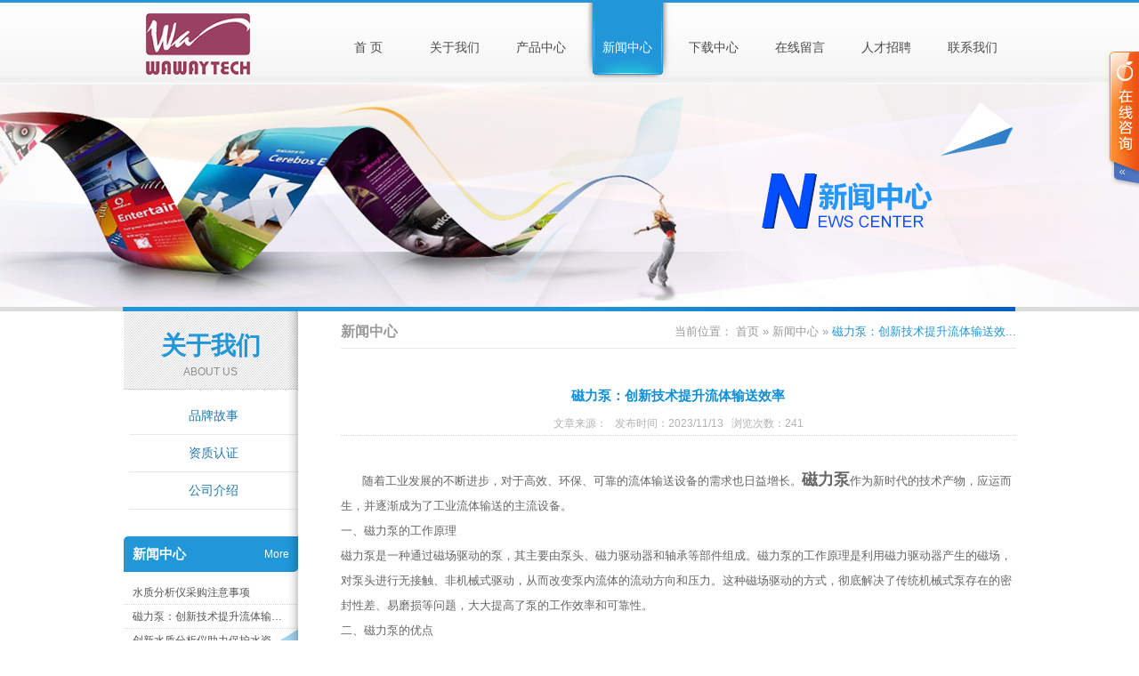

--- FILE ---
content_type: text/html
request_url: https://www.wawaytech.com/xinwen/CILIPANG.shtml
body_size: 5857
content:
<!DOCTYPE html PUBLIC "-//W3C//DTD XHTML 1.0 Transitional//EN" "http://www.w3.org/TR/xhtml1/DTD/xhtml1-transitional.dtd">
<html xmlns="http://www.w3.org/1999/xhtml">
<head>
<meta http-equiv="Content-Type" content="text/html; charset=utf-8" />
<title>磁力泵：创新技术提升流体输送效率-上海桦微自动化科技有限公司</title>
<meta name="keywords" content="磁力泵,上海桦微自动化科技有限公司" />
<meta name="description" content="随着工业发展的不断进步，对于高效、环保、可靠的流体输送设备的需求也日益增长。磁力泵作为新时代的技术产物，应运而生，并逐渐成为了工业流体输送的主流设备。" />
<link rel="stylesheet" href="/css/public.css"/>
<link rel="stylesheet" href="/css/style.css"/>
<script src="/js/jquery.js"></script>
<script src="/js/public.js"></script>
<!--[if IE]>
    <script src="/js/html5.js"></script>
<![endif]-->
</head>

<body>
<header class="header_bg" id="top">
	<div class="header">
	     <p><a href="/" class="logo"><img src="/UpLoadFile/image/20150807/6357453838192251699513671.png" title="上海桦微自动化科技有限公司" alt="上海桦微自动化科技有限公司"/></a></p>

		 
		 <nav class="nav">
			  <ul>
				  <ul>
				  <li><a href="/">首  页</a></li>
				  <li><a href="/about.shtml">关于我们</a>
					  <div class="subnav">
                          
                                  <a href="/brand.shtml" title="品牌故事">品牌故事</a>
                              
                                  <a href="/honor.shtml" title="资质认证">资质认证</a>
                              
                                  <a href="/about.shtml" title="公司介绍">公司介绍</a>
                              
					  </div>
				  </li>
				  <li><a href="/Product/">产品中心</a>
					  <div class="subnav">
                          
                                  <a href="/emec/" title="意大利爱米克EMEC">意大利爱米克EMEC</a>
                              
                                  <a href="/DEBEM/" title="意大利迪贝DEBEM">意大利迪贝DEBEM</a>
                              
					  </div>
				  </li>
				  <li class="now"><a href="/xinwen/">新闻中心</a></li>
				  <li><a href="/download/">下载中心</a></li>
				  <li><a href="/message.shtml">在线留言</a></li>
				  <li><a href="/job/">人才招聘</a></li>
				  <li><a href="/contact.shtml">联系我们</a></li>
			  </ul> 
			  </ul> 
		  </nav>
	</div>
</header>

<div class="nei_banner"><p>
                                    <img src="/UpLoadFile/20141125/4cbb3468-1690-4fc2-8d55-00634876173e.jpg" alt="新闻中心banner" />
                                </p></div>

<div class="container">
    <div class="rep_bg"></div>
	
	<aside class="nyleft">
		<div class="left_title"><p>关于我们</p><span>About us</span></div>
		<ul id="inlnav">
            
                    <li id="28"><a href="/brand.shtml" title="品牌故事">品牌故事</a></li>
                
                    <li id="27"><a href="/honor.shtml" title="资质认证">资质认证</a></li>
                
                    <li id="25"><a href="/about.shtml" title="公司介绍">公司介绍</a></li>
                
		</ul>
        <div class="left_news">
			<p class="left_tit">新闻中心<a href="/xinwen/">More</a></p>
			<ul>
                
                        <li><a href="/xinwen/shuizhifenxiyi11.shtml" title=" 水质分析仪采购注意事项"> 水质分析仪采购注意事项</a></li>
                    
                        <li><a href="/xinwen/CILIPANG.shtml" title=" 磁力泵：创新技术提升流体输送效率"> 磁力泵：创新技术提升流体输送效率</a></li>
                    
                        <li><a href="/xinwen/SHIZHIFENXIYI .shtml" title="创新水质分析仪助力保护水资源，构建健康环境">创新水质分析仪助力保护水资源，构建健康环境</a></li>
                    
                        <li><a href="/xinwen/LIXINP.shtml" title="离心泵：高效能源转换的利器">离心泵：高效能源转换的利器</a></li>
                    
                        <li><a href="/xinwen/new-aquatech2023.shtml" title="上海桦微（爱米克中国）参加 AQUATECH 上海国际水展 2023">上海桦微（爱米克中国）参加 AQUATECH 上海国际水展 2023</a></li>
                    
                        <li><a href="/xinwen/jilbr.shtml" title="计量泵使用注意事项">计量泵使用注意事项</a></li>
                    
			</ul>
		</div>
        <div class="left_contact">
			<p class="left_tit">联系我们<a href="/contact.shtml">More</a></p>
			<p><span style="padding-top:5px;">总机：021-64706999</span><span>传真：021-54972729 </span><span>邮编：201108</span><span>邮箱：<a href="mailto:service@wawaytech.com">service@wawaytech.com</a></span><span>地址：上海市闵行区都会路1699号18幢B101</span></p>

		</div>
	</aside>
	
	<section class="nyright fr">
		<div class="position">
            <h2 title="新闻中心">新闻中心</h2>
            当前位置：
                     <a href="/" class="SeoItem" SeoLength="30">首页</a>
              
                      » <a href="/xinwen/" class="SeoItem" SeoLength="30">新闻中心</a>
              
                      » <span class="SeoItem" SeoLength="30"> 磁力泵：创新技术提升流体输送效率</span>
              </div>
		
		<div class="about">
		     <h1 class="show_title"> 磁力泵：创新技术提升流体输送效率</h1>
			 <p class="laiyuan">文章来源：  &nbsp; 发布时间：<span id="time">2023/11/13 16:37:32</span> &nbsp; 浏览次数：<script type="text/javascript">
			                                                                                                     var html = "";
			                                                                                                     $.ajax({
			                                                                                                         type: "POST",
			                                                                                                         url: "/AjaxFile/GetHits.ashx",
			                                                                                                         data: {
			                                                                                                             CallMethod: "GetInformationHits()",
			                                                                                                             ID: "421"
			                                                                                                         },
			                                                                                                         async: false,
			                                                                                                         success: function (data) {
			                                                                                                             html = data;
			                                                                                                         }
			                                                                                                     });
			                                                                                                     document.write(html);
 </script>
</p>
			 
			 <div class="description">
					<p>&nbsp; &nbsp; &nbsp; 随着工业发展的不断进步，对于高效、环保、可靠的流体输送设备的需求也日益增长。<strong><span style="font-size: 18px;">磁力泵</span></strong>作为新时代的技术产物，应运而生，并逐渐成为了工业流体输送的主流设备。</p><p>一、磁力泵的工作原理</p><p>磁力泵是一种通过磁场驱动的泵，其主要由泵头、磁力驱动器和轴承等部件组成。磁力泵的工作原理是利用磁力驱动器产生的磁场，对泵头进行无接触、非机械式驱动，从而改变泵内流体的流动方向和压力。这种磁场驱动的方式，彻底解决了传统机械式泵存在的密封性差、易磨损等问题，大大提高了泵的工作效率和可靠性。</p><p>二、磁力泵的优点</p><p>高效节能：磁力泵由于采用了磁场驱动的方式，大大提高了泵的效率，相比传统机械式泵，具有明显的节能优势。</p><p>可靠性强：磁力泵的驱动部分与其他部件无接触，因此不会出现传统机械式泵因摩擦而产生的磨损和泄漏问题，具有更强的可靠性。</p><p>环保：磁力泵的驱动部分无需润滑油，因此不会产生油污染，更加环保。</p><p>维护简便：磁力泵的部件少，结构简单，因此维护起来更加简便，节省了大量的维护成本和时间。</p><p>三、磁力泵的应用领域</p><p>化工行业：化工行业是磁力泵应用的主要领域之一。在化工生产中，需要输送各种腐蚀性、易燃易爆、高粘度等特殊流体，磁力泵由于其优良的密封性和可靠性，成为了化工行业流体输送的首选设备。</p><p>制药行业：制药行业对于设备的清洁度和无菌性有着极高的要求。磁力泵由于其结构简单、无油污染的特性，成为了制药行业的理想选择。</p><p>食品行业：食品行业对于设备的卫生性和安全性有着极高的要求。磁力泵由于其无油润滑、不产生污染的特性，成为了食品行业的理想选择。</p><p>水处理行业：在水处理行业中，磁力泵能够有效地解决传统机械式泵存在的密封性差、易磨损等问题，大大提高了水处理的效率和可靠性。</p><p>其他领域：除了以上领域，磁力泵还在电力、石油、钢铁等领域得到了广泛的应用。无论是在工业生产还是日常生活中，磁力泵都发挥着重要的作用。</p><p>四、未来发展趋势</p><p>随着科技的不断进步和工业需求的不断升级，磁力泵在未来还将继续发挥其独特的优势，为工业流体输送带来更加高效、可靠、环保的解决方案。同时，随着智能化和自动化的趋势不断加强，磁力泵的控制系统也将变得更加智能化和自动化，提高设备的运行效率和可靠性。</p><p>&nbsp; &nbsp; &nbsp; 总之，<strong><span style="font-size: 18px;">磁力泵</span></strong>作为一种创新的技术产物，具有广泛的应用前景和市场前景。在未来，我们相信磁力泵将会在更多的领域得到应用和发展，为人类的生产和生活带来更多的便利和效益。</p>
			 </div>
			 
			 <div class="ny_new_lis">
				 <ul>
					  <li><b>上一篇:</b><a href="/xinwen/shuizhifenxiyi11.shtml"> 水质分析仪采购注意事项</a></li>
					  <li><b>下一篇:</b><a href="/xinwen/SHIZHIFENXIYI .shtml">创新水质分析仪助力保护水资源，构建健康环境</a></li>
				 </ul> 
			 </div>

            <div class="news_related">
			 	<div style="margin-bottom:30px;" class="biaoti"><p><span>相关新闻</span></p></div>
                    
				        <a href="/xinwen/mgul.shtml" class="fl" title="美国UL认证说明">美国UL认证说明</a>
                    
				        <a href="/xinwen/DEBEM迪贝-气动隔膜泵.shtml" class="fl" title="DEBEM迪贝-气动隔膜泵你了解吗">DEBEM迪贝-气动隔膜泵你了解吗</a>
                    
				        <a href="/xinwen/ISO14001.shtml" class="fl" title="ISO 14001生产环境管理认证说明">ISO 14001生产环境管理认证说明</a>
                    
				        <a href="/xinwen/jgylys.shtml" class="fl" title="景观娱乐用水水质标准">景观娱乐用水水质标准</a>
                    
				        <a href="/xinwen/debem20190809.shtml" class="fl" title="意大利DEBEM公司启用全新LOGO">意大利DEBEM公司启用全新LOGO</a>
                    
				        <a href="/xinwen/hsszbz.shtml" class="fl" title="海水水质标准">海水水质标准</a>
                    
				        <a href="/xinwen/gyglszbz.shtml" class="fl" title="工业锅炉水质标准">工业锅炉水质标准</a>
                    
				        <a href="/xinwen/yycswsbz.shtml" class="fl" title="游泳场所卫生标准">游泳场所卫生标准</a>
                    
			 </div>
			
		</div>
	
	</section>
	
</div>

<div class="friend_bg">
        <div class="friend warp">
            <div class="link">
                <b class="lib">友情链接:</b><p>
                    
                            |<a href="http://www.emec-china.cn/" target="_blank" title="中国爱米克EMEC CHINA ">中国爱米克EMEC CHINA </a>
                        
                 </p>
                <script type="text/javascript">
                    $(".link p").eq(0).html($.trim($(".link p").eq(0).html()).substring(1, $.trim($(".link p").eq(0).html()).length));
                </script>
            </div>
            <a href="#top" class="upup">
                <img src="/images/top.jpg" alt="" /></a>
        </div>
    </div>

<footer class="footer">
	<div class="foot warp">
	    <p class="fr"><a href="http://website.trueland.net" target="_blank">网站建设</a>：<a href="http://www.trueland.net" target="_blank">上海珍岛</a>&nbsp;&nbsp;沪ICP备07003857号-1</p><p>版权所有©上海桦微自动化科技有限公司 &nbsp;&nbsp;&nbsp; &nbsp;服务热线：021-64706999 &nbsp;&nbsp; <a href="#" class="foimg"><img src="/images/fot1.jpg" alt=""/></a><a href="#" class="foimg"><img src="/images/fot2.jpg" alt=""/></a><a href="#" class="foimg"><img src="/images/fot3.jpg" alt=""/></a><a href="#" class="foimg"><img src="/images/fot4.jpg" alt=""/></a><a href="#" class="foimg"><img src="/images/fot5.jpg" alt=""/></a><a href="#" class="foimg"><img src="/images/fot6.jpg" alt=""/></a>&nbsp; &nbsp; &nbsp; &nbsp; &nbsp; &nbsp; &nbsp; &nbsp; &nbsp; &nbsp; &nbsp; &nbsp; &nbsp; &nbsp; &nbsp; &nbsp; &nbsp; &nbsp; &nbsp; &nbsp; &nbsp; &nbsp; &nbsp; &nbsp; &nbsp; &nbsp; &nbsp; &nbsp; &nbsp; &nbsp; &nbsp; &nbsp; &nbsp; &nbsp; &nbsp; &nbsp; &nbsp; &nbsp; &nbsp; &nbsp; &nbsp; &nbsp; &nbsp; &nbsp; &nbsp; &nbsp; &nbsp; &nbsp; &nbsp; &nbsp; &nbsp; &nbsp; &nbsp; &nbsp; &nbsp; &nbsp; &nbsp; &nbsp; &nbsp; &nbsp; &nbsp; &nbsp; &nbsp; &nbsp; &nbsp; &nbsp; &nbsp; &nbsp; &nbsp; &nbsp; &nbsp; &nbsp; &nbsp; &nbsp; &nbsp; &nbsp; &nbsp; &nbsp; &nbsp; &nbsp;&nbsp;</p><div style="width:300px;margin:0 auto; padding:20px 0;"><a href="https://beian.mps.gov.cn/#/query/webSearch?code=31011202020743" target="_blank" _href="https://beian.mps.gov.cn/#/query/webSearch?code=31011202020743"><img src style="float:left;"/></a><p style="float:left;height:20px;line-height:20px;margin: 0px 0px 0px 5px; color:#939393;"><a href="https://beian.mps.gov.cn/#/query/webSearch?code=31011202020743" target="_blank" _href="https://beian.mps.gov.cn/#/query/webSearch?code=31011202020743"><img src="/UpLoadFile/image/20241216/6386996883717363416402250.png" _src="/UpLoadFile/image/20241216/6386996883717363416402250.png" width="20" height="20" border="0" vspace="0" title="" alt="" style="width: 20px; height: 20px;"/>沪公网安备31011202020743号</a></p><a target="_blank" href="http://www.beian.gov.cn/portal/registerSystemInfo?recordcode=32021102001541" style="display:inline-block;text-decoration:none;height:20px;line-height:20px;"><p style="float:left;height:20px;line-height:20px;margin: 0px 0px 0px 5px; color:#939393;"></p></a></div><p style="white-space: normal;">&nbsp; &nbsp; &nbsp; &nbsp; &nbsp; &nbsp; &nbsp; &nbsp; &nbsp; &nbsp; &nbsp; &nbsp; &nbsp; &nbsp; &nbsp; &nbsp; &nbsp; &nbsp; &nbsp; &nbsp; &nbsp; &nbsp; &nbsp; &nbsp; &nbsp; &nbsp; &nbsp; &nbsp; &nbsp; &nbsp; &nbsp; &nbsp; &nbsp; &nbsp; &nbsp; &nbsp; &nbsp; &nbsp; &nbsp; &nbsp; &nbsp; &nbsp; &nbsp; &nbsp; &nbsp; &nbsp; &nbsp; &nbsp; &nbsp; &nbsp; &nbsp; &nbsp; &nbsp; &nbsp; &nbsp; &nbsp; &nbsp; &nbsp; &nbsp; &nbsp; &nbsp; &nbsp; &nbsp; &nbsp; &nbsp; &nbsp; &nbsp; &nbsp; &nbsp; &nbsp; &nbsp; &nbsp; &nbsp; &nbsp; &nbsp; &nbsp; &nbsp; &nbsp; &nbsp; &nbsp; &nbsp; &nbsp; &nbsp; &nbsp; &nbsp; &nbsp; &nbsp; &nbsp; &nbsp; &nbsp; &nbsp; &nbsp; &nbsp; &nbsp; &nbsp; &nbsp;<img src="/UpLoadFile/image/20190816/6370156655558140967888154.jpg" _src="/UpLoadFile/image/20190816/6370156655558140967888154.jpg" width="80" height="80" border="0" vspace="0" title="" alt="" style="width: 80px; height: 80px;"/>&nbsp; &nbsp; &nbsp;<img src="/UpLoadFile/image/20190816/6370156702922300748322294.jpg" _src="/UpLoadFile/image/20190816/6370156702922300748322294.jpg" width="80" height="80" border="0" vspace="0" title="" alt="" style="width: 80px; height: 80px;"/></p><span style="color: rgb(147, 147, 147);">&nbsp;</span><p>&nbsp; &nbsp; &nbsp; &nbsp; &nbsp; &nbsp; &nbsp; &nbsp; &nbsp; &nbsp; &nbsp; &nbsp; &nbsp; &nbsp; &nbsp; &nbsp; &nbsp; &nbsp; &nbsp; &nbsp; &nbsp; &nbsp; &nbsp; &nbsp; &nbsp; &nbsp; &nbsp; &nbsp; &nbsp; &nbsp; &nbsp; &nbsp; &nbsp; &nbsp; &nbsp; &nbsp; &nbsp; &nbsp; &nbsp; &nbsp; &nbsp; &nbsp; &nbsp; &nbsp; &nbsp; &nbsp; &nbsp; &nbsp; &nbsp; &nbsp; &nbsp; &nbsp; &nbsp; &nbsp; &nbsp; &nbsp; &nbsp; &nbsp; &nbsp; &nbsp; &nbsp; &nbsp; &nbsp; &nbsp; &nbsp; &nbsp; &nbsp; &nbsp; &nbsp; &nbsp; &nbsp; &nbsp; &nbsp; &nbsp; &nbsp; &nbsp; &nbsp; &nbsp; &nbsp; &nbsp; &nbsp; &nbsp; &nbsp; &nbsp; &nbsp; &nbsp; &nbsp; &nbsp; &nbsp; &nbsp; &nbsp; &nbsp; &nbsp; &nbsp;&nbsp; &nbsp;<br/></p>

	</div>
</footer>

</body>
</html>
<script type="text/javascript">
    var y = $("#time").html().split(" ");
    $("#time").html(y[0]);
</script><script type="text/javascript">
function autoAddEllipsis(pStr, pLen) {
    var _ret = cutString(pStr, pLen);
    var _cutFlag = _ret.cutflag;
    var _cutStringn = _ret.cutstring;
    if ("1" == _cutFlag) {
        return _cutStringn + "...";
    } else {
        return _cutStringn;
    }
}
function cutString(pStr, pLen) {
    var _strLen = pStr.length;
    var _tmpCode;
    var _cutString;
    var _cutFlag = "1";
    var _lenCount = 0;
    var _ret = false;
    if (_strLen <= pLen / 2) {
        _cutString = pStr;
        _ret = true;
    }
    if (!_ret) {
        for (var i = 0; i < _strLen; i++) {
            if (isFull(pStr.charAt(i))) {
                _lenCount += 2;
            } else {
                _lenCount += 1;
            }
            if (_lenCount > pLen) {
                _cutString = pStr.substring(0, i);
                _ret = true;
                break;
            } else if (_lenCount == pLen) {
                _cutString = pStr.substring(0, i + 1);
                _ret = true;
                break;
            }
        }
    }
    if (!_ret) {
        _cutString = pStr;
        _ret = true;
    }
    if (_cutString.length == _strLen) {
       _cutFlag = "0";
    }
    return { "cutstring": _cutString, "cutflag": _cutFlag };
}
function isFull(pChar) {
    for (var i = 0; i < pChar.length; i++) {
        if ((pChar.charCodeAt(i) > 128)) {
            return true;
        } else {
            return false;
        }
    }
}
 jQuery(function(){
     jQuery(".SeoItem").each(function(){
         jQuery(this).html(autoAddEllipsis(jQuery.trim(jQuery(this).text()),jQuery(this).attr("SeoLength")));
     });
});
</script>
<script src="/QQ/ServiceQQ.htm" type="text/javascript"></script><!-- Piwik -->
<script type="text/javascript">
  var _paq = _paq || [];
  _paq.push(["trackPageView"]);
  _paq.push(["enableLinkTracking"]);

  (function() {
    var u=(("https:" == document.location.protocol) ? "https" : "http") + "://ttotal.trueland.net/";
    _paq.push(["setTrackerUrl", u+"piwik.php"]);
    _paq.push(["setSiteId", "2078"]);
    var d=document, g=d.createElement("script"), s=d.getElementsByTagName("script")[0]; g.type="text/javascript";
    g.defer=true; g.async=true; g.src=u+"piwik.js"; s.parentNode.insertBefore(g,s);
  })();
</script>
<!-- End Piwik Code -->
<script>window._bd_share_config={"common":{"bdSnsKey":{},"bdText":"","bdMini":"2","bdMiniList":false,"bdPic":"","bdStyle":"0","bdSize":"16"},"slide":{"type":"slide","bdImg":"2","bdPos":"left","bdTop":"100"},"image":{"viewList":["qzone","tsina","tqq","renren","weixin"],"viewText":"分享到：","viewSize":"16"},"selectShare":{"bdContainerClass":null,"bdSelectMiniList":["qzone","tsina","tqq","renren","weixin"]}};with(document)0[(getElementsByTagName('head')[0]||body).appendChild(createElement('script')).src='http://bdimg.share.baidu.com/static/api/js/share.js?v=89860593.js?cdnversion='+~(-new Date()/36e5)];</script><script>
$("a").each(function(){
if($.trim($(this).text())=="意大利爱米克EMEC"){
$(this).attr("href","http://www.emec-china.cn/")
$(this).attr("target","_blank")
}
})
</script>


--- FILE ---
content_type: text/html
request_url: https://www.wawaytech.com/QQ/ServiceQQ.htm
body_size: 1183
content:
document.write("<link href='/QQ/Style2/css/style.css' rel='stylesheet' type='text/css' />");

document.write("    <script src='/QQ/Style2/js/jquery.KinSlideshow-1.2.1.min.js' type='text/javascript'></script>    <div id='online_qq_layer'>        <div id='online_qq_tab'>            <div class='online_icon'>                <a title id='floatShow' style='display: block;' href='javascript:void(0);'>&nbsp;</a>                <a title id='floatHide' style='display: none;' href='javascript:void(0);'>&nbsp;</a>            </div>            <!--online_icon end-->        </div>        <div id='onlineService'>            <div class='online_windows overz'>                <div class='online_w_top'>                </div>                <!--online_w_top end-->                <div class='online_w_c overz'>    ");

document.write("    <div class='online_bar expand' id='onlineSort1'>                        <h2><a onclick='changeOnline(1)'>业务部</a></h2>                        <div class='online_content overz' id='onlineType1'>                            <ul class='overz'>    ");

document.write("      <li>      <span>          <a href='http://wpa.qq.com/msgrd?v=1&amp;uin=2909811617&amp;site=www.wawaytech.com&amp;menu=yes' target='_blank'><img src='http://wpa.qq.com/pa?p=1:2909811617:4' border='0' alt='林先生' /></a>        </span>          <a href='http://wpa.qq.com/msgrd?v=1&amp;uin=2909811617&amp;site=www.wawaytech.com&amp;menu=yes' target='_blank' class='service'>             林先生          </a>      </li>    ");

document.write("      <li>      <span>          <a href='http://wpa.qq.com/msgrd?v=1&amp;uin=710194785&amp;site=www.wawaytech.com&amp;menu=yes' target='_blank'><img src='http://wpa.qq.com/pa?p=1:710194785:4' border='0' alt='陈小姐' /></a>        </span>          <a href='http://wpa.qq.com/msgrd?v=1&amp;uin=710194785&amp;site=www.wawaytech.com&amp;menu=yes' target='_blank' class='service'>             陈小姐          </a>      </li>    ");

document.write("      <li>      <span>          <a href='http://wpa.qq.com/msgrd?v=1&amp;uin=1187495543&amp;site=www.wawaytech.com&amp;menu=yes' target='_blank'><img src='http://wpa.qq.com/pa?p=1:1187495543:4' border='0' alt='康先生' /></a>        </span>          <a href='http://wpa.qq.com/msgrd?v=1&amp;uin=1187495543&amp;site=www.wawaytech.com&amp;menu=yes' target='_blank' class='service'>             康先生          </a>      </li>    ");

document.write("      </ul>                        </div>                        <!--online_content end-->                    </div>    ");

document.write("    <div class='online_bar expand' id='onlineSort1'>                        <h2><a onclick='changeOnline(1)'>技术部</a></h2>                        <div class='online_content overz' id='onlineType1'>                            <ul class='overz'>    ");

document.write("      <li>      <span>          <a href='http://wpa.qq.com/msgrd?v=1&amp;uin=1187495543&amp;site=www.wawaytech.com&amp;menu=yes' target='_blank'><img src='http://wpa.qq.com/pa?p=1:1187495543:4' border='0' alt='技术' /></a>        </span>          <a href='http://wpa.qq.com/msgrd?v=1&amp;uin=1187495543&amp;site=www.wawaytech.com&amp;menu=yes' target='_blank' class='service'>             技术          </a>      </li>    ");

document.write("      </ul>                        </div>                        <!--online_content end-->                    </div>    ");

document.write("           </div>                <!--online_w_c end-->                <div class='online_w_bottom'>                </div>                <!--online_w_bottom end-->            </div>            <!--online_windows end-->        </div>    </div>    <!-- online qq end -->    <div class='air'>    </div>    <div style='text-align:center;clear:both'>        <p>适用浏览器：IE8、360、FireFox、Chrome、Safari、Opera、傲游、搜狗、世界之窗. </p>    </div>    ");

function changeOnline(num) {
    if (isNaN(num) && num == "")
        return;
    for (var i = 1; i <= 6 ; i++) {
        if (i == num) {
            document.getElementById("onlineSort" + i).className = "online_bar expand";
            document.getElementById("onlineType" + i).style.display = "block";
        }
        else {
            document.getElementById("onlineSort" + i).className = "online_bar collapse";
            document.getElementById("onlineType" + i).style.display = "none";
        }
    }
}

jQuery(document).ready(function () {
    jQuery("#floatShow").bind("click", function () {
        jQuery('#onlineService').animate({ width: 'show', opacity: 'show' }, 'normal', function () { jQuery('#onlineService').show(); }); jQuery('#floatShow').attr('style', 'display:none'); jQuery('#floatHide').attr('style', 'display:block');
        return false;
    });
    jQuery("#floatHide").bind("click", function () {
        jQuery('#onlineService').animate({ width: 'hide', opacity: 'hide' }, 'normal', function () { jQuery('#onlineService').hide(); }); jQuery('#floatShow').attr('style', 'display:block'); jQuery('#floatHide').attr('style', 'display:none');
    });
    jQuery(document).bind("click", function (event) {
        if (jQuery(event.target).isChildOf("#online_qq_layer") == false) {
            jQuery('#onlineService').animate({ width: 'hide', opacity: 'hide' }, 'normal', function () { jQuery('#onlineService').hide(); }); jQuery('#floatShow').attr('style', 'display:block'); jQuery('#floatHide').attr('style', 'display:none');
        }
    });
    jQuery.fn.isChildAndSelfOf = function (b) {
        return (this.closest(b).length > 0);
    };
    jQuery.fn.isChildOf = function (b) {
        return (this.parents(b).length > 0);
    };
    //jQuery(window).scroll(function(){
    //jQuery('#online_qq_layer').stop().animate({top:jQuery(document).scrollTop() + jQuery("#online_qq_layer").height()}, 100)
    //});
});


--- FILE ---
content_type: text/css
request_url: https://www.wawaytech.com/css/public.css
body_size: 1015
content:
@charset "utf-8";
/***公共样式****/
body, div, span, h1, h2, h3, h4, h5, h6, p, em, img, strong, b, small, u, i, center, dl, dt, dd, ol, ul, li,  sub, sup, tt, var, del, dfn,  ins, kbd, q, s, samp,  strike, applet, object, iframe, fieldset, form, label, legend, table, caption, tbody, tfoot, thead, tr, th, td, article, aside, canvas, details, embed, figure, figcaption, footer, header, hgroup, menu, nav, output, ruby, section, summary, time, blockquote, pre, a, abbr, acronym, address, big, cite, code, mark, audio, video, input, textarea, select { margin:0; padding:0;}	

ol, ul{list-style:none;}

html { overflow-x:hidden; -webkit-text-size-adjust:none; }
body { font-size:12px; font-family:Arial,Microsoft YaHei,SimSun; color:#666666; }

/*a 链接*/
a { text-decoration:none; outline:none; blr:expression(this.onFocus=this.blur()); }
a:link { color:#666666; }
a:visited { color:#666666; }
a:hover, a:active, a:focus { color:#2196d9; }

/*图片居中*/
.jzimg { display:table-cell; *display:block; overflow:hidden; font:0px/0px 'Arial'; text-align:center; vertical-align:middle;}
fieldset, img { border:0; vertical-align:middle}

/*浮动*/
.fl {float:left; display:inline}
.fr {float:right; display:inline}
.clear { clear:both}
.clearfix { *zoom:1;}
.clearfix:after{clear:both; display:block; height:0; visibility:hidden; line-height:0; content:'\20';}

/* HTML5 重置为较旧版本的浏览器 */
article, aside, details, figcaption, figure, footer, header, hgroup, menu, nav, section { display:block;}
blockquote, q{quotes:none;}
blockquote:before, blockquote:after, q:before, q:after { content:''; content:none; }
table { border-collapse: collapse; border-spacing: 0; }

/* 按钮样式 */
input, button, textarea, select { font-size:100%; outline:none; resize:none}
input[type="button"]{cursor:pointer; border:0}
input[type="submit"]{cursor:pointer; border:0}
input[type="reset"]{cursor:pointer; border:0}


/*删除火狐下按钮默认样式*/
input[type="reset"]::-moz-focus-inner,
input[type="button"]::-moz-focus-inner,
input[type="submit"]::-moz-focus-inner,
input[type="file"] > input[type="button"]::-moz-focus-inner{ border:none; padding:0; }


/*字体大小、缩进*/
.f12 { font-size:12px;}
.f13 { font-size:13px;}
.f14 { font-size:14px;}
.f16 { font-size:16px;}
.f18{ font-size:18px;}
.f20{ font-size:20px;}
.t2{text-indent:2em;}


/*上下间距*/
.mb5 { margin-bottom:5px;}
.mb10{ margin-bottom:10px;}
.mb15{ margin-bottom:15px;}
.mb20{ margin-bottom:20px;}
.mb25{ margin-bottom:25px;}

--- FILE ---
content_type: text/css
request_url: https://www.wawaytech.com/css/style.css
body_size: 4449
content:
/*index*/
.header_bg{ height:92px; background:url(../images/header_bg.jpg) repeat-x; border-top:3px solid #2196d9}
.warp{ width:1003px; margin:0 auto;}
.header{ width:1003px; height:92px; margin:0 auto; position:relative; }
.logo{ float:left;}

.language{ height:18px; line-height:18px; z-index:4; padding:3px 20px 3px 55px; background:#ffffff; position:absolute; top:3px; right:0px; font-family:Arial,SimSun; overflow:hidden}
.language a{ padding-left:22px; color:#717171; margin-left:5px; background:url(../images/english.jpg) no-repeat 0px 3px; display:inline-block}
.language a:first-child{ background:url(../images/chinese.jpg) no-repeat 0px 3px;}
.language a:hover{ color:#2196d9;}

.nav{ height:92px; float:right; position:relative; z-index:3; }
.nav li{ float:left; position:relative; z-index:3;}
.nav li>a{ width:97px; height:92px; line-height:100px; text-align:center; color:#4a4a4a; font-size:14px; overflow:hidden; display:block}
.nav li.now>a, .nav li:hover>a{ background:url(../images/nav_bg.jpg) no-repeat center top; color:#ffffff; }

.subnav{ width:86px; padding-top:9px; background:url(../images/sub_bg.jpg) repeat-x #dbdae9; border:1px solid #2197d9; border-top:1px solid #d9d8eb; position:absolute; top:91px; left:5px; z-index:3; display:none}
.subnav a{ height:30px; line-height:30px; text-align:center; color:#6c6c6c; margin-bottom:6px; overflow:hidden; display:block}
.subnav a:hover{ font-weight:bold; color:#ffffff; background:#2197d9;}

.banner{ width:100%; height:512px; padding-bottom:5px; background:url(../images/banner_bg.jpg) no-repeat center bottom; position:relative; overflow:hidden;}
.banner ul{ width:1600px; height:512px; position:absolute; left:50%; top:0px; margin-left:-800px; overflow:hidden;}
.banner li{width:1600px; height:512px; list-style:none; position:absolute; left:0px; top:0px; float:left; }

.ding{ width:1000px; margin:0 auto; position:relative; z-index:2;}
.ban_btn{ width:1000px; height:17px; text-align:center; position:absolute; bottom:88px; left:0px; }
.ban_btn span{ width:17px; height:17px; margin:0px 7px; background:url(../images/btn1.png) no-repeat; cursor:pointer; display:inline-block}
.ban_btn span.current{ background:url(../images/btn2.png) no-repeat;}

.main_bg{ height:271px; margin-bottom:28px; border-bottom:1px solid #e6e6e6; overflow:hidden}
.main{ margin-top:29px; overflow:hidden}
.index_about{ width:285px; overflow:hidden}
.index_title{ height:22px; line-height:22px; font-size:14px; color:#454545; margin-bottom:23px; padding-left:29px; background:url(../images/index_ico1.jpg) no-repeat 0px 1px; overflow:hidden}
.ico2{ background:url(../images/index_ico2.jpg) no-repeat 0px 1px;}
.ico3{ background:url(../images/index_ico3.jpg) no-repeat;}
.about_txt{ height:162px; line-height:24px; overflow:hidden}
.about_txt a{ color:#0873b1;}
.about_txt a:hover{ text-decoration:underline;}
.ab_img{ height:107px; margin-bottom:8px; display:block; overflow:hidden}

.index_news{ width:360px; margin-left:43px; overflow:hidden}
.news_scroll{ height:155px; overflow:hidden}
.news_scroll li{ height:64px; margin-bottom:15px; overflow:hidden}
.news_scroll li>span{ width:102px; height:64px; float:left; margin-right:12px; overflow:hidden; display:block}
.nejz{ width:102px; height:64px; *font-size:57px; }
.new_right{ overflow:hidden}
.new_right span{ height:24px; line-height:24px; font-size:13px; font-weight:bold; margin-bottom:3px; overflow:hidden; display:block}
.new_right span a{ color:#454545;}
.new_right span a:hover{ color:#2196d9;}
.new_right p{ height:36px; line-height:18px; color:#838383; overflow:hidden}

.index_title span{ float:right; margin:6px 5px 0px 20px;}
.nlbtn{ width:15px; height:13px; background:url(../images/nlbtn.jpg) no-repeat; display:inline-block}
.nrbtn{ width:15px; height:13px; margin-left:2px; background:url(../images/nrbtn.jpg) no-repeat; display:inline-block}

.index_cont{ width:273px; overflow:hidden}
.search{ width:271px; height:30px; margin-top:22px; background:url(../images/seach_bg.jpg) no-repeat; overflow:hidden; }
.search_txt{ width:200px; height:22px; line-height:22px; margin:4px 0px 0px 12px; font-size:14px; color:#848484; float:left; border:0;}
.search_btn{ width:45px; height:30px; float:right; background:url(../images/search_btn.jpg) no-repeat; border:0; }

.index_pro{ margin-bottom:33px; overflow:hidden}
.pro_txt{ margin-bottom:31px; text-align:center; color:#9d9d9d; overflow:hidden}
.pp1{ line-height:30px; font-size:24px; color:#4a4a4a;}
.pp2{ line-height:30px; font-size:14px;}
.pp3{ font-size:10px; line-height:14px; text-transform:uppercase;}

.prolist{ height:195px; position:relative; overflow:hidden}
.prolist ul{ width:10000px;}
.prolist li{ width:237px; height:191px; float:left; margin-right:14px; background:url(../images/inpro_bg.jpg) no-repeat; padding:2px; position:relative; overflow:hidden}
.inpjz{ width:232px; height:136px; *font-size:121px; }
.ptxt{ height:24px; line-height:24px; font-size:14px; padding-top:23px; text-align:center; overflow:hidden}
.ptxt a{ color:#4a4a4a;}
.prolist li:hover a{ color:#2196d9;}
.cang{ width:100%; height:140px; position:absolute; top:-140px; left:0px; background:url(../images/inpro_hover.png) no-repeat; overflow:hidden}
.cang a{ width:69px; height:69px; margin:33px 0px 0px 86px; display:block; overflow:hidden}

.friend_bg{ line-height:24px; padding:12px 0px 6px; background:#e1e2e1 }
.friend{ position:relative;}
.link{ width:905px; overflow:hidden}
.lib{ color:#555555; font-size:14px; font-family:Arial,SimSun; float:left; margin-right:10px}
.link p{ color:#797979; overflow:hidden}
.link p a{ color:#797979; margin:0px 12px;}
.link p a:hover{ color:#2196d9;}
.upup{ width:46px; height:43px; position:absolute; top:-19px; right:41px; display:block}

.footer{ line-height:24px; padding:8px 0px; background:#555555; overflow:hidden}
.foot{ color:#969a9d;}
.foot a{ color:#969a9d;}
.foot a:hover{ color:#cccccc;}
.foimg{ margin:0px 2px; display:inline-block}


/*about*/
.nei_banner{ width:100%; height:250px; position:relative; padding-bottom:5px; background:url(../images/banner_bg.jpg) no-repeat center bottom; overflow:hidden}
.nei_banner p{ width:1600px; height:250px; position:absolute; left:50%; margin-left:-800px; top:0px; overflow:hidden;}

.container{ width:1003px; padding-bottom:45px; margin:0 auto; line-height:26px; position:relative; overflow:hidden}
.rep_bg{ width:13px; height:100%; position:absolute; top:0px; left:183px; background:url(../images/rep.png) repeat-y; overflow:hidden}
.nyleft{ width:196px; float:left; min-height:600px; background:url(../images/left_bg2.jpg) no-repeat 0px 350px; overflow:hidden}
.left_title{ height:88px; background:url(../images/left_bg.jpg) no-repeat; text-align:center; margin-bottom:9px; overflow:hidden}
.left_title p{ height:34px; line-height:34px; margin-top:22px; font-size:28px; font-weight:bold; color:#2196d9; overflow:hidden}
.left_title span{ height:24px; line-height:24px; color:#8f8f8f; text-transform:uppercase; overflow:hidden; display:block}

#inlnav{ margin-left:6px; overflow:hidden}
#inlnav li>a{ height:41px; line-height:41px; color:#2079ac; text-align:center; font-size:14px; border-bottom:1px solid #e2ebef; display:block; overflow:hidden;}
#inlnav li:hover>a,#inlnav li.curr>a{ background:url(../images/lnav_bg.jpg) no-repeat 0px 4px; color:#ffffff; font-weight:bold; }

#inlnav li>div{ padding-top:10px; display:none}
#inlnav li>div a{ height:24px; line-height:24px; text-indent:57px; color:#666666; background:url(../images/dot2.png) no-repeat 42px 0px; display:block; overflow:hidden;}
#inlnav li>div a:first-child{ background:url(../images/dot1.png) no-repeat 42px 9px;}
#inlnav li>div a:hover,#inlnav li>div a.curr{ color:#2196d9; }

.nyright{ width:759px; font-size:13px; overflow:hidden}
.position{ height:41px; line-height:46px; font-size:13px; color:#999999; text-align:right; margin-bottom:40px; border-bottom:1px solid #e2ebef; overflow:hidden}
.position a{ color:#999999;}
.position a:hover{ color:#2196d9;}
.position span{ color:#2196d9;}

.about ul{ margin:12px 0px; padding-left:40px; list-style:disc;}
.about_top{ min-height:210px; margin-bottom:40px; background:url(../images/about_img1.jpg) no-repeat 408px 44px; overflow:hidden}
.pd28{ padding:0px 30px 0px 25px;}

ul.zizhi{ margin-left:8px; padding:0px; list-style:none; position:relative; overflow:hidden}
.zizhi li{ line-height:40px; background:url(../images/line1.jpg) repeat-y; overflow:hidden}
.zizhi li p{ background:url(../images/dot3.jpg) no-repeat 0px 16px; padding-left:21px;}
.zizhi li.dbg1{ width:3px; height:16px; position:absolute; top:0px; left:3px; background:#fff; }
.zizhi li.dbg2{ width:3px; height:15px; position:absolute; bottom:0px; left:3px; background:#fff; }

.hon_tit{ height:38px; line-height:38px; margin-bottom:22px; background:url(../images/hon_tit.jpg) repeat-x; overflow:hidden}
.hon_tit span{ padding:21px; font-size:16px; color:#ffffff; font-weight:bold; background:#339dda;}

.honor{ margin-top:39px; margin-bottom:6px; *margin-bottom:26px; overflow:hidden}
.honor ul{ width:780px; padding:0px; margin:0px; list-style:none;}
.honor li{ width:205px; height:205px; padding:7px 10px 3px 8px; margin:0px 14px 20px 16px; background:url(../images/honor_bg.jpg) no-repeat; float:left; overflow:hidden}
.hojz{ width:205px; height:137px; *font-size:122px; }
.honor li p{ height:54px; line-height:27px; padding-top:23px; font-size:14px; font-weight:bold; text-align:center; overflow:hidden}

.honor2{ margin-bottom:12px; *margin-bottom:32px; overflow:hidden}
.honor2 ul{ width:780px; padding:0px; margin:0px; list-style:none;}
.honor2 li{ width:205px; height:380px; padding:7px 10px 3px 8px; margin:0px 14px 20px 16px; background:url(../images/honor_bg2.jpg) no-repeat; float:left; overflow:hidden}
.hojz2{ width:205px; height:297px; *font-size:266px; }
.honor2 li p{ height:54px; line-height:27px; padding-top:23px; font-size:14px; font-weight:bold; text-align:center; overflow:hidden}

.news{ overflow:hidden}
.news li{ height:81px; padding:18px 19px; background:#f8f8f8; margin-bottom:23px; overflow:hidden}
.news li>span{ width:126px; height:79px; float:left; margin-right:18px; background:#ffffff; overflow:hidden; display:block}
.nejz2{ width:126px; height:79px; *font-size:70px; }
.news li div{ overflow:hidden}
.news li div span{ height:24px; line-height:24px; margin:2px 0px 9px 0px; overflow:hidden; display:block}
.news li div span img{ float:left; margin-top:9px; margin-left:10px;}
a.newa{ max-width:370px; float:left; font-size:14px; font-weight:bold; white-space:nowrap; text-overflow:ellipsis; overflow:hidden; display:block;}
a.newa:hover{ text-decoration:underline}
a.newb{ float:right; font-size:13px; color:#2196d9; margin-right:8px;}
.news li div p{ height:40px; line-height:20px; font-size:12px; overflow:hidden}

.page{ height:30px; line-height:30px; padding:10px 0px; font-size:13px; text-align:center; overflow:hidden}
.page a{ padding:5px; margin:0px 3px; color:#424242; display:inline-block;}
.page a:hover{ color:#2196d9;}

.show_title{ font-size:15px; color:#0e8fd9; line-height:26px; text-align:center; overflow:hidden}
.laiyuan{ border-bottom:1px dotted #d4d4d4; text-align:center; font-size:12px; color:#b2b2b2; padding-top:5px; margin-bottom:35px; overflow:hidden}
.description{ line-height:28px; font-size:13px; overflow:hidden}

.ny_new_lis{ height:30px; line-height:30px; font-size:13px; background:url(../images/news_page_bg.jpg) no-repeat; margin-top:30px; overflow:hidden;}
.ny_new_lis ul{ margin:0px; padding:0px; overflow:hidden}
.ny_new_lis li{ width:320px; float:left; margin-left:25px; overflow:hidden; display:block; }
.ny_new_lis li:first-child{ margin-left:10px;}
.ny_new_lis li a{ width:230px; color:#555555; white-space:nowrap; text-overflow:ellipsis; overflow:hidden; display:block}
.ny_new_lis li a:hover{ color:#2196d9;}
.ny_new_lis li b{ float:left; padding:0px 5px 0px 14px; font-weight:normal; color:#555555;} 

.products{ *padding-bottom:26px; overflow:hidden}
.products ul{ width:780px; overflow:hidden}
.products li{ width:199px; height:155px; padding:13px 18px 27px 12px; background:url(../images/pro_bg.png) no-repeat; position:relative; margin:0px 12px 26px 13px; float:left; overflow:hidden}
.projz{ width:199px; height:116px; *font-size:105px; background:#539aef}
.products li p{ height:31px; line-height:31px; background:url(../images/pro_bg2.jpg) no-repeat; margin-top:7px; text-align:center; overflow:hidden}
.products li span{ width:53px; height:45px; position:absolute; top:13px; left:12px; display:block}

.show_top{ height:264px; background:url(../images/pro_show_bg.jpg) no-repeat; margin-bottom:36px; overflow:hidden}
.left_img{ width:326px; height:192px; float:left; margin:34px 41px 0px 16px; overflow:hidden}
.left_img table{ width:326px; height:192px; }

.right_txt{ width:365px; height:226px; line-height:28px; font-size:13px; margin-top:19px; overflow:hidden}
.jieshao{ height:178px; overflow:hidden}
.pr1{ font-size:20px; color:#2196d9; margin-top:3px;line-height:24px;height:24px;max-width:300px;overflow:hidden; margin-bottom:8px;}
.txt1{ float:left; font-size:14px;}
.txt2{ overflow:hidden; display:block}
a.pdown{ width:185px; height:33px; line-height:33px; text-align:center; background:url(../images/pdown.jpg) no-repeat; font-size:14px; color:#fefefe; font-weight:bold; overflow:hidden; display:block}

.biaoti{ height:29px; line-height:29px; background:url(../images/biao_bg.jpg) repeat-x; font-size:16px; color:#ffffff; font-weight:bold; overflow:hidden}
.biaoti p{ float:left; background:url(../images/bi_bg2.jpg) no-repeat right top; padding-right:23px; overflow:hidden}
.biaoti p span{ padding-left:23px; background:url(../images/bi_bg1.jpg) no-repeat; float:left;}

.contact{ min-height:380px; padding-top:23px; background-image:url(../images/contact_bg.jpg);}
.contact ul{ margin:12px 0px; padding-left:40px; list-style:disc;}
ul.contxt{ min-height:310px; padding:0px; margin:0px 0px 61px 410px; list-style:none;}
ul.contxt li{ width:270px; padding-bottom:3px; background:url(../images/contact_rep.png) repeat-x left bottom #ffffff; margin-bottom:6px; overflow:hidden}
.lianxi{ border:1px solid #27a9c5; line-height:27px; font-size:14px; padding:10px 8px; overflow:hidden}
.lianxi span{ overflow:hidden; display:block}

.iw_poi_title {color:#CC5522;font-size:14px;font-weight:bold;overflow:hidden;padding-right:13px;white-space:nowrap}
.iw_poi_content {font:12px arial,sans-serif;overflow:visible;padding-top:4px;white-space:-moz-pre-wrap;word-wrap:break-word}

ul.zizhi2{ margin-left:13px; padding:0px; list-style:none; position:relative; font-size:13px; margin-bottom:40px; overflow:hidden}
.zizhi2 li{ line-height:36px; background:url(../images/line2.jpg) repeat-y; overflow:hidden}
.zizhi2 li p{ background:url(../images/dot5.jpg) no-repeat 0px 15px; padding-left:21px;}
.zizhi2 li.dbg1{ width:3px; height:15px; position:absolute; top:0px; left:3px; background:#fff; }
.zizhi2 li.dbg2{ width:3px; height:13px; position:absolute; bottom:0px; left:3px; background:#fff; }

.ptab{ line-height:33px; font-size:14px;}
.ptab tr:first-child{ color:#ffffff;}
.ptab td{ padding-left:25px;}


.download{ overflow:hidden}

.download li{ height:34px; line-height:34px; margin-bottom:1px; border-bottom:1px dashed #d4d4d4; overflow:hidden;}  
.download li p{ width:500px; font-size:13px; background:url(../images/dot6.png) no-repeat 4px 15px; padding-left:21px; overflow:hidden;}
.download li:hover{ background:#f7f7f7}
.download li:hover p a{ font-weight:bold; color:#2196d9;}
.download li>a{ width:79px; height:23px; line-height:23px; font-size:11px; text-indent:24px; color:#9e9e9e; margin:6px 14px 0px 0px; float:right; background:url(../images/download.png) no-repeat; overflow:hidden; display:block}
.download li:hover >a{ color:#2196d9;}

.job{ overflow:hidden; margin-bottom:20px;}
.mingch{ height:30px; line-height:30px; background:url(../images/job_bg.jpg) no-repeat; margin-bottom:14px; overflow:hidden}
.mingch p{ font-weight:bold; font-size:14px; color:#686868; float:left; overflow:hidden}
.tt1{ width:290px; text-indent:44px;}
.tt2{ width:130px; margin:0px 139px 0px 27px; text-align:center;}
.tt3{ width:140px; text-align:center;}

.jj1{ width:290px; text-indent:44px; background:url(../images/job_ico.jpg) no-repeat 30px 14px;}
.jj2{ width:130px; margin:0px 139px 0px 27px; color:#2196d9; font-weight:bold; text-align:center;}
.jj3{ width:140px; text-align:center;}

.job_list li{ height:38px; line-height:38px; font-size:12px; color:#939393; background:url(../images/job_line.jpg) no-repeat 20px bottom; overflow:hidden}
.job_list p{ float:left; overflow:hidden}
.job_list li p.jj1 a{ color:#555555;}
.job_list li:hover p.jj1 a{ font-weight:bold; color:#2196d9;}
.job_list li p.jj3 a{ color:#8e8e8e; display:block}
.job_list li:hover p.jj3 a{ font-weight:bold; color:#ffffff; background:url(../images/more_bg.jpg) no-repeat center 6px;}

.mingch2{ height:30px; line-height:30px; background:url(../images/job_bg.jpg) no-repeat; color:#2196d9; font-weight:bold; padding:0px 30px; margin-bottom:14px; overflow:hidden}

.jobli{ margin-left:23px; margin-bottom:33px; overflow:hidden}
.gang{ font-size:13px; display:block; padding-left:7px;}
.shen{ width:180px; height:47px; float:left; margin-left:295px; display:block}

.jform1{ padding-left:70px; padding-top:15px; overflow:hidden}
.yiyou{ font-size:15px; color:#555555; padding-left:43px; background:url(../images/dot4.jpg) no-repeat 26px 10px; overflow:hidden }

.jform1 ul{ padding:0px; margin:0px; list-style:none;}
.jform1 ul li{ overflow:hidden}
.jform1 ul li p{ width:100px; text-align:right; font-size:13px; float:left; margin-right:3px; overflow:hidden}
.wenfile{ width:238px; border:1px solid #94b8d9; background:#f8f8f8}
.submit{ width:108px; height:34px; color:#ffffff; font-size:16px; font-weight:bold; background:url(../images/sub.jpg) no-repeat; margin-top:7px; float:left;}
.reset{ width:108px; height:34px; color:#ffffff; font-size:16px; font-weight:bold; background:url(../images/sub.jpg) no-repeat; margin-top:7px; float:left; margin-left:13px;}


.apply{ padding-left:70px; padding-top:28px; overflow:hidden}
.apply ul{ padding:0px; margin:0px; list-style:none;}
.apply ul li{ margin-bottom:16px;* margin-bottom:10px; overflow:hidden}
.apply ul li p{ width:100px; line-height:45px; text-align:right; font-size:13px; float:left; margin-right:3px; overflow:hidden}
.apply ul li div{ float:left; line-height:45px; margin-left:8px;}
.apply ul li span{ padding:5px; float:left; background:#f8f8f8;}
.apply ul li i{ font-size:13px; color:#ff0015; line-height:45px; margin-left:11px; float:left; font-style:normal;}
.jinp:focus{ border:1px solid #44bbff;}
.apply ul li span:hover{ background:#eff9ff;}
.jinp{ width:100px; height:23px; line-height:23px; padding:5px; color:#555555; font-size:13px; border:1px solid #d1d1d1;}
.jinp2{ width:308px;}
.jinp3{ width:198px;}
.jtxt1{ width:478px; height:120px; padding:5px; color:#555555; font-size:13px; line-height:24px; border:1px solid #d1d1d1;}
.jtxt1:focus{ border:1px solid #44bbff;}
.cle{ clear:left; color:#848484; font-style:normal; display:block; margin-left:110px;}
.yanz{ width:114px; height:35px; float:left; display:block; overflow:hidden; margin:5px 21px 5px 5px;}
a.kan{ text-decoration:underline; color:#848484; line-height:45px;}
a.kan:hover{color:#2196d9;}


.red{ margin-top:34px; color:#555555; background:url(../images/dot7.jpg) no-repeat 0px 8px; padding-left:17px; margin-left:100px;}

.error{ width:892px; height:495px; margin:0 auto; margin-top:30px; background:url(../images/404.jpg) no-repeat; overflow:hidden;text-align:center }
.error p{ width:830px; height:30px; line-height:30px; background:#f5f5f5; text-align:center;font-size:14px; margin:400px 0 0 30px; display:block;}
.error a{ padding:0 8px; }



/*add*/
.projz img{ max-width:199px; max-height:118px; vertical-align:middle;}

.left_tit{ padding:0 10px; background-color:#2196d9; border-radius:5px 0; font-size:15px; color:#fff; font-weight:bold; line-height:40px; height:40px; font-family:"΢���ź�";}
.left_tit a{ color:#fff; font-family:Arial; float:right; font-size:12px; font-weight:normal;}

.left_news{ width:100%; overflow:hidden; margin-top:30px;}
.left_news ul{ padding:10px 0px; overflow:hidden;}
.left_news li{ float:left; border-bottom:1px dotted #d8d8d8; width:175px; padding:0 10px;}
.left_news li a{ display:block; height:26px; line-height:26px; color:#555; overflow:hidden; text-overflow:ellipsis; white-space:nowrap;}
.left_news li a:hover{ color:#2196d9;}

.left_contact{ width:100%; overflow:hidden; margin-top:20px;}
.left_contact span{ line-height:24px; padding:0 10px; display:block; font-family:Arial;}

.related_tit{ height:28px; line-height:28px; font-weight:bold; font-size:14px; color:#fff; background-color:#2196d9; width:80px; text-align:center; margin-bottom:10px;}
.news_related{ overflow:hidden; margin-top:40px; padding:0 20px;}
.news_related span{ display:block; line-height:26px; height:26px;}
.news_related span a{ display:block; width:45%; height:26px; overflow:hidden; text-overflow:ellipsis; white-space:nowrap;}


.pro_related{ overflow:hidden; margin-top:40px;}
.pro_related ul{ overflow:hidden; padding:0;}
.pro_related li{ width:199px; height:155px; padding:13px 18px 27px 12px; background:url(../images/pro_bg.png) no-repeat; position:relative; margin:0px 10px; float:left; overflow:hidden}
.projz{ width:199px; height:116px; *font-size:105px; background:#539aef}

.pro_related li p{ height:31px; line-height:31px; background:url(../images/pro_bg2.jpg) no-repeat; margin-top:7px; text-align:center; overflow:hidden}
.pro_related li span{ width:53px; height:45px; position:absolute; top:13px; left:12px; display:block}


.dmap{ margin:0px auto; padding-bottom:30px;}
.dmap ul{ padding:0;}
.dmap ul li{ vertical-align:top; clear:both; overflow:hidden; margin-top:15px; border-bottom:dotted 1px #cccccc; padding-bottom:15px;}
.dmap ul li span{ width:100px; text-align:center; height:24px; line-height:24px; overflow:hidden; color:#fff; font-family:Microsoft YaHei; font-size:14px; font-weight:bold; background:#2196d9;}
.dmap ul li .dsubmap{ width:590px; line-height:24px;}
.dmap ul li .dsubmap a{display:inline-block; margin-right:10px;}

.position h2{ float:left; font-size:16px; overflow:hidden; max-width:400px; color:#999}


.news_related{ overflow:hidden; margin-top:40px; padding:0 20px;}
.news_related span{ display:block; line-height:26px; height:26px;}
.news_related a{ display:block; width:46%; height:26px; overflow:hidden; text-overflow:ellipsis; white-space:nowrap;padding-left:10px}















































--- FILE ---
content_type: text/css
request_url: https://www.wawaytech.com/QQ/Style2/css/style.css
body_size: 608
content:

.overz{ overflow:auto; zoom:1; overflow-x:hidden; overflow-y:hidden;}
.mn_12{ margin-bottom:12px;}

/* main */
.online_icon{width:36px; height:156px; overflow:hidden; font-family:'����';}
.online_icon a{ display:block; width:36px; height:156px; background:url(../images/online_bg.png) no-repeat; _background:url(../images/online_bg_ie6.png) no-repeat;}
.online_windows{ width:144px;}
.online_w_top{ background:url(../images/online_bg.png) no-repeat -36px 0; height:10px; _background:url(../images/online_bg_ie6.png) no-repeat -36px 0; _margin-bottom:-7px;}
.online_w_c{ background:url(../images/online_bg.png) repeat-y 0 -185px; padding:0 5px; _background:url(../images/online_bg_ie6.png) repeat-y 0 -185px}
.online_w_bottom{ background:url(../images/online_bg.png) repeat-y -36px -35px; height:29px; _background:url(../images/online_bg_ie6.png) repeat-y -36px -35px;}
.online_content{ background:url(../images/online_bg.png) no-repeat -147px -185px; padding-top:11px; _background:url(../images/online_bg_ie6.png) no-repeat -147px -185px;}
 
        .online_content span {
       text-align:center;width:35px; float:left; margin-left:10px; }
.online_content .service{  width:80px; height:25px; display:block; margin:0 auto; line-height:23px; cursor:pointer; _background:url(../images/online_bg_ie6.png) no-repeat -37px -130px;float:right}
.online_content .service:hover{ background-position:-159px -130px;}
.online_bar h2{ background:url(../images/online_bg.png) repeat-x 0 -156px; height:29px; line-height:27px; font-size:12px; color:#666; text-align:left; _background:url(../images/online_bg_ie6.png) repeat-x 0 -156px;}
.online_bar h2 a{ display:block; padding-left:14px; margin-left:6px; cursor:pointer;}
.expand h2 a{ background:url(../images/online_bg.png) no-repeat -36px -69px; _background:url(../images/online_bg_ie6.png) no-repeat -36px -69px;}
.collapse h2 a{ background:url(../images/online_bg.png) no-repeat -36px -96px; _background:url(../images/online_bg_ie6.png) no-repeat -36px -96px;}
.expand h2 a:hover,.collapse h2 a:hover{ text-decoration:none; color:#c81d04;}
.online_content{ text-align:center; border-bottom:1px solid #d0d0d0; margin-bottom:1px;}
.online_content ul li{ height:24px; line-height:24px; margin-bottom:4px; font-family:'����';}
.online_content ul li a:hover{color:#c81d04; }

#online_qq_layer {position:fixed; right:0px; top:7px; _position:absolute;z-index:999}
* html,* html body {_background-attachment:fixed;}
* html #online_qq_layer {_bottom:auto;_top:expression(eval(document.documentElement.scrollTop + 150));}
#online_qq_tab {float:left; margin-top: 50px;}
#onlineService {float:left; margin-left:-3px; display:none;}
#onlineType1, #onlineType2, #onlineType3, #onlineType4, #onlineType5, #onlineType6 {display:none;}
#onlineType1 {display:block;}

--- FILE ---
content_type: application/javascript
request_url: https://www.wawaytech.com/js/public.js
body_size: 1074
content:

/*****************nav******************/	
jQuery(document).ready(function(){ 
	$(".nav li").hover(function(){
		$(this).find(".subnav").stop(true,true).slideDown('500');
	},function(){
		$(this).find(".subnav").stop(true,true).slideUp('fast');
	}) 
	
    //index-product
	//$('.prolist li').each(function () {


	//    $(this).hover(function () {

	//        $(this).children('.cang').stop(true, true).animate({ 'top': '0' }, 400);

	//    }, function () {

	//        $(this).children('.cang').stop(true, true).animate({ 'top': '-140px' }, 400);

	//    })


	//})
})


jQuery(document).ready(function(e) {
	//scroll news
	var scrnews=jQuery(".news_scroll ul");
	if(scrnews.children().length<3){return false;}
	var newst=setInterval(scro,4000);
	
	jQuery('.nrbtn').click(function(){
		clearInterval(newst);
		scro();
		newst=setInterval(scro,4000);
	})
	
	jQuery('.nlbtn').click(function(){
		clearInterval(newst);
		scrnews.children("li:last").prependTo(scrnews);
		scrnews.css("marginTop",-79);
		scrnews.animate({marginTop:0},500);
		newst=setInterval(scro,4000);
	})
	
	scrnews.hover(function(){
		clearInterval(newst);	
	},function(){
		newst=setInterval(scro,4000);
	})
	function scro(){
		scrnews.animate({marginTop:-79},500,function(){
			jQuery(this).children("li:first").appendTo(this);
			jQuery(this).css("marginTop",0);	
		})
	}
});


jQuery(document).ready(function() {
	(function(){
	//var lnav=jQuery("#inlnav>li").has("div");
	//var lnavnow=jQuery("#inlnav>li.curr");
	//lnavnow.children("div").stop(true,true).slideDown();
	//var timer=null;		
	//lnav.mouseenter(function () {
	//    jQuery(this).addClass("curr").children("div").stop(true, true).slideDown().end().siblings().removeClass("curr").children("div").stop(true, true).slideUp();
	    //});

	    //var lnav = jQuery(".li");
	    //var lnavnow = jQuery(".li.curr");
	    //lnavnow.children("div").stop(true, true).slideDown();
	    //var timer = null;
	    //lnav.mouseenter(function () {
	    //    jQuery(this).addClass("curr").children("div").stop(true, true).slideDown().end().siblings().removeClass("curr").children("div").stop(true, true).slideUp();
	    //});
	    //lnav.each(function () {
	    //    $(this).mouseenter(function () {
	    //            jQuery(this).addClass("curr").children("div").stop(true, true).slideDown().end().siblings().removeClass("curr").children("div").stop(true, true).slideUp();
	    //            });
	    //})

	    var lnav = jQuery(".li");
	    var lnavnow = jQuery(".li.curr");
	    lnavnow.children("div").stop(true, true).slideDown();
	    var timer = null;
	    lnav.each(function () {
	        $(this).mouseenter(function () {
	            jQuery(".li").each(function () {
	                jQuery(this).find("div").attr("style", "display:none");
	            })
	            jQuery(this).addClass("currrr").children("div").stop(true, true).slideDown().end().siblings().removeClass("curr");
	            
	        });
	    })

	
	//lnav.hover(function(){
	//	clearTimeout(timer);
	//},function(){
	//	timer=setTimeout(function(){
	//		lnavnow.addClass("curr").siblings().removeClass("curr");
	//		lnavnow.addClass("curr").children("div").stop(true,true).slideDown().end().siblings().removeClass("curr").children("div").stop(true,true).slideUp();
	//	},4000)
	//})
})();

});


    //var lnav = jQuery('#inlnav>li').has('div');
    //var lnavnow = jQuery('#inlnav>li.curr');
    //lnavnow.children('div').stop(true, true).slideDown();
    //var timer = null;
    //lnav.mouseenter(function () {
    //    jQuery(this).addClass('curr').children('div').stop(true, true).slideDown().end().siblings().removeClass('curr').children('div').stop(true, true).slideUp();
    //    $('#inlnav>li').eq(0).children('div').stop(true, true).slideDown();
    //});



/*banner*/
if(($(".banner img:eq(0)").width()-$(window).width())>0)
{
	$(".banner li").each(function(){
		$(this).css("margin-left","-"+($(".banner img:eq(0)").width()-$(window).width())/2+"px")
	});
}

                var nowindex = 0;
                var speed = "slow";
                var time = 7000;
                var bottoncurrentclass = "current";
                var imagesivclass = "banner";
                var bottondivclass = "ban_btn";
				
                function AutoPlay() {
                    var nextindex = nowindex + 1;
                    if (nextindex > $("." + imagesivclass + " li").length - 1) nextindex = 0;
                    $("." + imagesivclass + " li").eq(nowindex).fadeOut(1000);
					$("." + bottoncurrentclass).removeClass(bottoncurrentclass);
					$("." + imagesivclass + " li").eq(nextindex).fadeIn(600);
					$("." + bottondivclass + " span").eq(nextindex).addClass(bottoncurrentclass);  
                    nowindex = nextindex;
                }

                $(function() {
                    $("." + imagesivclass + " li").hide();
                    $("." + imagesivclass + " li").eq(nowindex).show();
                    $("." + bottondivclass + " span").click(function() {
                        var index = $("." + bottondivclass + " span").index($(this));
                        var cindex = $("." + bottondivclass + " span").index($("." + bottoncurrentclass));
                        $("." + imagesivclass + " li").eq(cindex).fadeOut(1000);
						$("." + bottoncurrentclass).removeClass(bottoncurrentclass); 
						$("." + imagesivclass + " li").eq(index).fadeIn(600); 
						$("." + bottondivclass + " span").eq(index).addClass(bottoncurrentclass); 
                        clearInterval(autoplay);
                        nowindex = index;
                        autoplay = setInterval(AutoPlay, time);
                    });
					
					 autoplay = setInterval(AutoPlay, time); 
					 
                });
 



